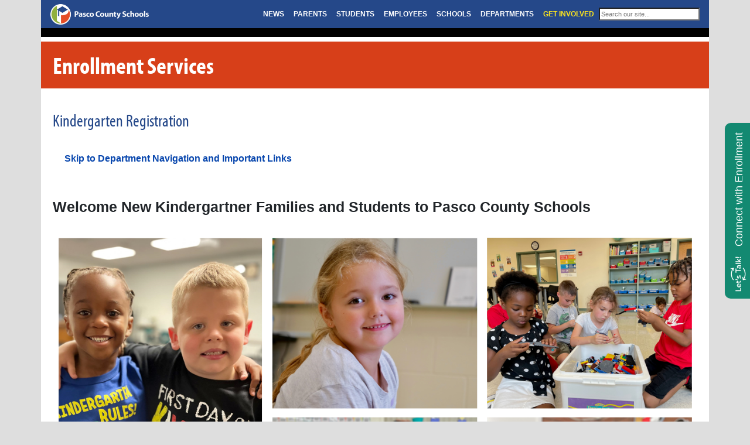

--- FILE ---
content_type: text/html; charset=UTF-8
request_url: https://www.pasco.k12.fl.us/enrollment/page/kindergarten-registration
body_size: 36450
content:





 

<!DOCTYPE html>
<html lang="en">
	<head>
		<meta charset="utf-8">
		<meta http-equiv="X-UA-Compatible" content="IE=edge">
		<meta name="viewport" content="width=device-width, initial-scale=1, maximum-scale=1, user-scalable=no">
		<!-- The above 3 meta tags *must* come first in the head; any other head content must come *after* these tags -->
		<meta name="description" content="Pasco County Schools Website">
 		<meta name="googlebot" content="nosnippet">
		<meta name="author" content="Richard MacLemale">
		<link rel="icon" href="../../favicon.ico">
		<link href="https://www.pasco.k12.fl.us/apple-touch-icon-180x180.png" rel="apple-touch-icon" sizes="180x180" />

	 	<title>Pasco County Schools</title>

		<!-- Latest compiled and minified CSS -->
		<link rel="stylesheet" href="https://maxcdn.bootstrapcdn.com/bootstrap/4.2.1/css/bootstrap.min.css">

		<!-- jQuery library!! -->
		<script src="https://ajax.googleapis.com/ajax/libs/jquery/3.3.1/jquery.min.js"></script>

		<!-- Popper JS -->
		<script src="https://cdnjs.cloudflare.com/ajax/libs/popper.js/1.14.6/umd/popper.min.js"></script>

		<!-- Latest compiled JavaScript -->
		<script src="https://maxcdn.bootstrapcdn.com/bootstrap/4.2.1/js/bootstrap.min.js"></script>
		
		<!-- jquery for Let's Talk -->
		<script src="/site/pcs_lt.js"></script>
		
		<!-- Our own Pasco County Stylesheet -->
		<link href="/site/base.css" rel="stylesheet">
		
		<!-- Printing -->
		<link href="/print/print.css" rel="stylesheet"> 

		<!-- Our h1 and h2, plus Rockwell for flyers-->
		<link rel="stylesheet" href="https://use.typekit.net/rlj2ncq.css">

		
		<!-- Social Media Sharing Tool -->
		<script type="text/javascript" src="https://platform-api.sharethis.com/js/sharethis.js#property=5d49bab13387b20012d76c85&product=inline-share-buttons"></script>
		
		<!-- Lightbox -->
        <script src="/site/lightbox"></script>
		


		<!-- Google Analytics -->
		 <script>
	  (function(i,s,o,g,r,a,m){i['GoogleAnalyticsObject']=r;i[r]=i[r]||function(){(i[r].q=i[r].q||[]).push(arguments)},i[r].l=1*new Date();a=s.createElement(o),
	  m=s.getElementsByTagName(o)[0];a.async=1;a.src=g;m.parentNode.insertBefore(a,m)
	  })(window,document,'script','//www.google-analytics.com/analytics.js','ga');

	  ga('create', 'UA-22944215-1', 'auto');
	  ga('send', 'pageview');

		</script>  



	</head>
<body>

  <!-- The main site menubar -->
  <nav class="navbar navbar-custom navbar-expand-lg navbar-dark bg-dark static-top">
    <div class="container-fluid" style="padding-left: 0px; padding-right: 0px">
      <a class="navbar-brand" href="https://www.pasco.k12.fl.us">
            <img src="https://www.pasco.k12.fl.us/library/home/images/PCS-Logo-web-header-100-new.png" alt="Pasco County Schools Logo" style="height: 35px">
          </a>
      <button class="navbar-toggler" type="button" data-toggle="collapse" data-target="#navbarResponsive" aria-controls="navbarResponsive" aria-expanded="false" aria-label="Toggle navigation">
            <span class="navbar-toggler-icon"></span>
          </button>
      <div class="collapse navbar-collapse" id="navbarResponsive">
        <ul class="navbar-nav ml-auto" style="font-size: 12px">
          <li class="nav-item">
            <a style="font-size: 12px" class="nav-link" href="https://www.pasco.k12.fl.us/news">NEWS</a>
          </li>
          <li class="nav-item">
            <a style="font-size: 12px" class="nav-link" href="https://www.pasco.k12.fl.us/parents">PARENTS</a>
          </li>
          <li class="nav-item">
            <a style="font-size: 12px" class="nav-link" href="https://www.pasco.k12.fl.us/students">STUDENTS</a>
          </li>
          <li class="nav-item">
            <a style="font-size: 12px" class="nav-link" href="https://www.pasco.k12.fl.us/employees">EMPLOYEES</a>
          </li>
          <li class="nav-item">
            <a style="font-size: 12px" class="nav-link" href="https://www.pasco.k12.fl.us/schools">SCHOOLS</a>
          </li>
          <li class="nav-item">
            <a style="font-size: 12px" class="nav-link" href="https://www.pasco.k12.fl.us/departments">DEPARTMENTS</a>
          </li>
          <li class="nav-item">
            <a style="font-size: 12px" class="nav-link glow" href="https://www.pasco.k12.fl.us/get_involved">GET INVOLVED</a>
          </li>
          <li class="nav-item">
            <!-- EE Search Box Begins -->
            <div class="pcs_google_menu" style="margin-top: 6px">
              <form method="post" action="https://www.pasco.k12.fl.us/"  >
<div class='hiddenFields'>
<input type="hidden" name="params" value="eyJyZXF1aXJlZCI6ImtleXdvcmRzIn0" />
<input type="hidden" name="ACT" value="38" />
<input type="hidden" name="site_id" value="1" />
<input type="hidden" name="csrf_token" value="" />
</div>


                  <fieldset>
                    <input style="font-size: .9em; width: 172px" type="search" name="keywords" placeholder="Search our site...">
                    <!-- <button type="submit">Go</button> -->
                    
                  </fieldset>
              </form>
            </div>
          </li>
        </ul>
      </div>
    </div>
  </nav>

  <!-- Red emergency banner -->
  <style type="text/css">

	.pcs_emergency_banner_red {
	background-image: url('https://pasco.k12.fl.us/library/home/images/storm-icon.png');
	background-size: 30px 30px;
	background-position: 10px 18px;
	background-repeat: no-repeat;
	color: white;
	font-size: 18px;
	font-family: sans-serif;
	background-color: #b81933; 
	padding: 20px 20px 20px 70px;
	width: 100%;
	border-top: 1px solid white;
	border-bottom: 4px solid white
	}
	.pcs_emergency_banner_red a {color: white; text-decoration: underline !important}
	.pcs_emergency_banner_red p {margin-left: 15px; margin-right: 10px}

	.pcs_emergency_banner_yellow {
	color: #856404;
	font-size: 18px;
	font-family: sans-serif;
	background-color: #fff3cd; 
	padding: 20px 20px 20px 20px;
	width: 100%;
	border-top: 1px solid white;
	border-bottom: 4px solid white
	}
	.pcs_emergency_banner_yellow a {color: #254889; text-decoration: underline !important}
	.pcs_emergency_banner_yellow p {margin-left: 15px; margin-right: 10px}	
	
</style>



  <!-- School Board Meeting -->
  <div class="row pcs_hp_board">
    <div class="col-12 col-md-9">
      <div class="pcs_hp_news">
        <!-- Display upcoming meeting -->
        

        <!-- Display link to live video if applicable -->
         
      </div>
    </div>
    <div class="col-12 col-md-3">
      <div id="google_translate_element" style="text-align: right; margin-bottom: 5px">
      </div>
      <script type="text/javascript">
      function googleTranslateElementInit() {
      new google.translate.TranslateElement({pageLanguage: 'en', includedLanguages: 'ar,bs,de,el,en,es,fr,hy,it,iw,ja,no,pl,ru,sk,uk,vi,zh-CN'}, 'google_translate_element');
      }
      </script>
      <script type="text/javascript" src="//translate.google.com/translate_a/element.js?cb=googleTranslateElementInit">
      </script>
    </div>
</div>

<div class="container-fluid" style="background-color: white">

<!-- Main Page and Sidebar -->
<div id="rm_top" class="row">

  <!-- ============================ Left Column ============================= -->
  <div class="col pcs_dept_fullpage_col">
    
      <div class="pcs_dept_title">
        Enrollment Services
      </div>

      <div class="pcs_dept_index_body">
        <div class="pcs_dept_page_title">
          Kindergarten Registration
        </div>
        
      <div class="pcs_mobile_scrolldown">
        <p><a href="#pcs_dept_nav"><strong>Skip to Department Navigation and Important Links</strong></a></p>
      </div>
      
        

        <!-- 1 Column -->
          
          
          <!-- 2 Column -->
          
          
          <!-- 3 Columns -->
          

          <!-- Accordion Field Formatting -->
          

          <!-- Button Field Formatting -->
          

          <!-- Card -->
          

          <!-- 2 Column Cards -->
        <div class="row">
          <!-- Column 1 -->
          
          <!-- Column 2 -->
          
        </div> <!-- end row -->

        <!-- 3 Column Cards -->
        <div class="row">
          <!-- Column 1 -->
          
          <!-- Column 2 -->
          
          <!-- Column 3 -->
          
        </div> <!-- end row -->       

        <!-- Divider Title -->
        
        
          <!-- Embed YouTube Video -->
          <div class="pcs_embed_youtube_video">
            
          </div>

          <!-- Featured Image Field Formatting -->
          <div class="pcs_featured_image">
            
          </div>

           <!-- Files Field Formatting -->
          

          <!-- Notepad Box Field Formatting -->
          

          <!-- Section Title Field Formatting -->
          

          <!-- Tab TITLES -->
          <div class="pcs_tabs">
              <!-- Phones -->
              <div class="d-md-none d-lg-none d-xl-none">
                <!-- Accordion Field Formatting -->
                
              </div>

              <!-- Everything else -->
              <div class="d-none d-md-block">
                <!-- Tab TITLES -->
                
            
                <!-- Tab CONTENT -->
                
              </div> <!-- /Everything Else -->
            </div> <!-- /Tab section -->
 
            <!-- Text Field Formatting -->
            
              <p style="margin-bottom:11px"><span style="font-size:11pt"><span style="background:white"><span style="line-height:normal"><span style="font-family:Calibri,sans-serif"><b><span style="font-size:19.0pt"><span style="background:white"><span style="color:#212529">Welcome New Kindergartner Families and Students to Pasco County Schools</span></span></span></b></span></span></span></span></p>
            

            <!-- Warning Box Field Formatting -->
            
          

        <!-- 1 Column -->
          
          
          <!-- 2 Column -->
          
          
          <!-- 3 Columns -->
          

          <!-- Accordion Field Formatting -->
          

          <!-- Button Field Formatting -->
          

          <!-- Card -->
          

          <!-- 2 Column Cards -->
        <div class="row">
          <!-- Column 1 -->
          
          <!-- Column 2 -->
          
        </div> <!-- end row -->

        <!-- 3 Column Cards -->
        <div class="row">
          <!-- Column 1 -->
          
          <!-- Column 2 -->
          
          <!-- Column 3 -->
          
        </div> <!-- end row -->       

        <!-- Divider Title -->
        
        
          <!-- Embed YouTube Video -->
          <div class="pcs_embed_youtube_video">
            
          </div>

          <!-- Featured Image Field Formatting -->
          <div class="pcs_featured_image">
            
                
                  <img class="img-fluid" src="https://www.pasco.k12.fl.us/library/enrollment_services/images/Kindergarten_Kids.png" alt="">
                
            
          </div>

           <!-- Files Field Formatting -->
          

          <!-- Notepad Box Field Formatting -->
          

          <!-- Section Title Field Formatting -->
          

          <!-- Tab TITLES -->
          <div class="pcs_tabs">
              <!-- Phones -->
              <div class="d-md-none d-lg-none d-xl-none">
                <!-- Accordion Field Formatting -->
                
              </div>

              <!-- Everything else -->
              <div class="d-none d-md-block">
                <!-- Tab TITLES -->
                
            
                <!-- Tab CONTENT -->
                
              </div> <!-- /Everything Else -->
            </div> <!-- /Tab section -->
 
            <!-- Text Field Formatting -->
            

            <!-- Warning Box Field Formatting -->
            
          

        <!-- 1 Column -->
          
          
          <!-- 2 Column -->
          
          
          <!-- 3 Columns -->
          

          <!-- Accordion Field Formatting -->
          

          <!-- Button Field Formatting -->
          

          <!-- Card -->
          

          <!-- 2 Column Cards -->
        <div class="row">
          <!-- Column 1 -->
          
          <!-- Column 2 -->
          
        </div> <!-- end row -->

        <!-- 3 Column Cards -->
        <div class="row">
          <!-- Column 1 -->
          
          <!-- Column 2 -->
          
          <!-- Column 3 -->
          
        </div> <!-- end row -->       

        <!-- Divider Title -->
        
        
          <!-- Embed YouTube Video -->
          <div class="pcs_embed_youtube_video">
            
          </div>

          <!-- Featured Image Field Formatting -->
          <div class="pcs_featured_image">
            
          </div>

           <!-- Files Field Formatting -->
          

          <!-- Notepad Box Field Formatting -->
          

          <!-- Section Title Field Formatting -->
          

          <!-- Tab TITLES -->
          <div class="pcs_tabs">
              <!-- Phones -->
              <div class="d-md-none d-lg-none d-xl-none">
                <!-- Accordion Field Formatting -->
                
              </div>

              <!-- Everything else -->
              <div class="d-none d-md-block">
                <!-- Tab TITLES -->
                
            
                <!-- Tab CONTENT -->
                
              </div> <!-- /Everything Else -->
            </div> <!-- /Tab section -->
 
            <!-- Text Field Formatting -->
            
              <p>Welcome new scholars! We are happy to have you in our schools and engage you for what will be the best educational experience.</p>

<p>We exist to provide a world class education for all students.&nbsp; We are grateful for the opportunity to educate the youngest learners in our school system, through our innovative programs and experiences. This is the first step to prepare your students for success in college, career and life.</p>

<p>We appreciate your trust in our system and congratulations on your&nbsp;journey in being PASCO proud!!</p>
            

            <!-- Warning Box Field Formatting -->
            
          

        <!-- 1 Column -->
          
          
          <!-- 2 Column -->
          
          
          <!-- 3 Columns -->
          

          <!-- Accordion Field Formatting -->
          

          <!-- Button Field Formatting -->
          

          <!-- Card -->
          

          <!-- 2 Column Cards -->
        <div class="row">
          <!-- Column 1 -->
          
          <!-- Column 2 -->
          
        </div> <!-- end row -->

        <!-- 3 Column Cards -->
        <div class="row">
          <!-- Column 1 -->
          
          <!-- Column 2 -->
          
          <!-- Column 3 -->
          
        </div> <!-- end row -->       

        <!-- Divider Title -->
        
            
              <div class="pcs_card" style="margin-left: -20px; margin-right: -20px; margin-bottom: 20px">
                <h2 style="background-color: #D73F19; color: white; padding: 10px; text-align: center;">Registering your Kindergarten student</h2>
              </div>
            
        
        
          <!-- Embed YouTube Video -->
          <div class="pcs_embed_youtube_video">
            
          </div>

          <!-- Featured Image Field Formatting -->
          <div class="pcs_featured_image">
            
          </div>

           <!-- Files Field Formatting -->
          

          <!-- Notepad Box Field Formatting -->
          

          <!-- Section Title Field Formatting -->
          

          <!-- Tab TITLES -->
          <div class="pcs_tabs">
              <!-- Phones -->
              <div class="d-md-none d-lg-none d-xl-none">
                <!-- Accordion Field Formatting -->
                
              </div>

              <!-- Everything else -->
              <div class="d-none d-md-block">
                <!-- Tab TITLES -->
                
            
                <!-- Tab CONTENT -->
                
              </div> <!-- /Everything Else -->
            </div> <!-- /Tab section -->
 
            <!-- Text Field Formatting -->
            

            <!-- Warning Box Field Formatting -->
            
          

        <!-- 1 Column -->
          
          
          <!-- 2 Column -->
          
          
          <!-- 3 Columns -->
          

          <!-- Accordion Field Formatting -->
          

          <!-- Button Field Formatting -->
          

          <!-- Card -->
          

          <!-- 2 Column Cards -->
        <div class="row">
          <!-- Column 1 -->
          
          <!-- Column 2 -->
          
        </div> <!-- end row -->

        <!-- 3 Column Cards -->
        <div class="row">
          <!-- Column 1 -->
          
          <!-- Column 2 -->
          
          <!-- Column 3 -->
          
        </div> <!-- end row -->       

        <!-- Divider Title -->
        
        
          <!-- Embed YouTube Video -->
          <div class="pcs_embed_youtube_video">
            
          </div>

          <!-- Featured Image Field Formatting -->
          <div class="pcs_featured_image">
            
          </div>

           <!-- Files Field Formatting -->
          

          <!-- Notepad Box Field Formatting -->
          

          <!-- Section Title Field Formatting -->
          

          <!-- Tab TITLES -->
          <div class="pcs_tabs">
              <!-- Phones -->
              <div class="d-md-none d-lg-none d-xl-none">
                <!-- Accordion Field Formatting -->
                
              </div>

              <!-- Everything else -->
              <div class="d-none d-md-block">
                <!-- Tab TITLES -->
                
            
                <!-- Tab CONTENT -->
                
              </div> <!-- /Everything Else -->
            </div> <!-- /Tab section -->
 
            <!-- Text Field Formatting -->
            
              <p>It&rsquo;s that time of year to start preparing your incoming students for an exciting journey to becoming a Kindergartner. Below you will find some helpful information to get the process started. The&nbsp;<a href="https://www.pasco.k12.fl.us/events/countdown-to-kindergarten">Countdown to Kindergarten</a>&nbsp;will give you month by month information to prepare you and your student for the year ahead. You can start your registration process NOW!</p>
            

            <!-- Warning Box Field Formatting -->
            
          

        <!-- 1 Column -->
          
          
          <!-- 2 Column -->
          
          
          <!-- 3 Columns -->
          

          <!-- Accordion Field Formatting -->
          

          <!-- Button Field Formatting -->
          

          <!-- Card -->
          

          <!-- 2 Column Cards -->
        <div class="row">
          <!-- Column 1 -->
          
          <!-- Column 2 -->
          
        </div> <!-- end row -->

        <!-- 3 Column Cards -->
        <div class="row">
          <!-- Column 1 -->
          
          <!-- Column 2 -->
          
          <!-- Column 3 -->
          
        </div> <!-- end row -->       

        <!-- Divider Title -->
        
            
              <div class="pcs_card" style="margin-left: -20px; margin-right: -20px; margin-bottom: 20px">
                <h2 style="background-color: #D73F19; color: white; padding: 10px; text-align: center;">Does your student already have a 6-digit Pasco Student number?</h2>
              </div>
            
        
        
          <!-- Embed YouTube Video -->
          <div class="pcs_embed_youtube_video">
            
          </div>

          <!-- Featured Image Field Formatting -->
          <div class="pcs_featured_image">
            
          </div>

           <!-- Files Field Formatting -->
          

          <!-- Notepad Box Field Formatting -->
          

          <!-- Section Title Field Formatting -->
          

          <!-- Tab TITLES -->
          <div class="pcs_tabs">
              <!-- Phones -->
              <div class="d-md-none d-lg-none d-xl-none">
                <!-- Accordion Field Formatting -->
                
              </div>

              <!-- Everything else -->
              <div class="d-none d-md-block">
                <!-- Tab TITLES -->
                
            
                <!-- Tab CONTENT -->
                
              </div> <!-- /Everything Else -->
            </div> <!-- /Tab section -->
 
            <!-- Text Field Formatting -->
            

            <!-- Warning Box Field Formatting -->
            
          

        <!-- 1 Column -->
          
          
          <!-- 2 Column -->
          
          
          <!-- 3 Columns -->
          

          <!-- Accordion Field Formatting -->
          

          <!-- Button Field Formatting -->
          

          <!-- Card -->
          

          <!-- 2 Column Cards -->
        <div class="row">
          <!-- Column 1 -->
          
          <!-- Column 2 -->
          
        </div> <!-- end row -->

        <!-- 3 Column Cards -->
        <div class="row">
          <!-- Column 1 -->
          
             
            <div class="col-12 col-md-4">
              <div class="card h-100" style="width: 100%">
                <h2 class="card-img-top" style="padding-top: 10px; padding-bottom: 10px; text-align: center; background-color: #657F24; color: white; width:100%">Active Pre-K Students</h2>
                <div class="card-body d-flex flex-column">
                  <p class="card-text"><p>We know that many of our students are currently taking advantage of our Pre-K opportunities. If your&nbsp;student is enrolled in a Pasco Pre-K program and will be attending&nbsp;Kindergarten in the fall, your student will be rolled to the&nbsp;residential-zoned school for your address.</p>

<p>If additional information is needed, you will be contacted by the school.</p></p>
                </div> 
              </div>
            </div>
            
          
          <!-- Column 2 -->
          
            
              <div class="col-12 col-md-4">
                <div class="card h-100" style="width: 100%">
                  <h2 class="card-img-top" style="padding-top: 10px; padding-bottom: 10px; text-align: center; background-color: #657F24; color: white; width:100%">Inactive Pre-K students </h2>
                  <div class="card-body d-flex flex-column">
                    <p class="card-text"><p><a href="https://www.pasco.k12.fl.us/ed_choice">https://www.pasco.k12.fl.us/ed_choice</a>If your student was previously in a Pasco Pre-K program and is ready to&nbsp;enroll in Kindergarten, and was assigned a 6-digit number but is no longer actively enrolled, contact your assigned zoned school for enrollment.</p>

<p>Our district is divided by residential zones.&nbsp;<a href="http://www.pasco.k12.fl.us/planning/page/boundaries" target="_blank">Visit the Schools Boundaries page&nbsp;</a>to determine for which school your address is zoned for the next school year.</p>

<p>If additional information is needed, you will be contacted by the school.</p></p>
                  </div>
                </div>
              </div>
            
          
          <!-- Column 3 -->
          
            
              <div class="col-12 col-md-4">
                <div class="card h-100" style="width: 100%">
                  <h2 class="card-img-top" style="padding-top: 10px; padding-bottom: 10px; text-align: center; background-color: #657F24; color: white; width:100%">School Choice</h2>
                  <div class="card-body d-flex flex-column">
                    <p class="card-text"><p>If you applied for school choice for your incoming kindergartner, and accepted a seat, you do not need to create another registration. The school of choice will contact you with information on kindergarten events.</p>

<p>If you applied for school choice, and your student was waitlisted, then your active registration will be routed to your residential zoned school. Your residential zoned school will communicate next steps on registration completion and kindergarten events.</p>

<p>Visit the <a href="https://www.pasco.k12.fl.us/ed_choice">Pasco Pathways webpage</a> for more information on school choice.</p>
<tab-translate-bubble-button class="btn-bubble-tag" style="visibility: visible; position: absolute; left: 179px; top: 130px;">
<div class="btn-bubble-icon">&nbsp;</div>
</tab-translate-bubble-button></p>
                  </div>
                </div>
              </div>
            
          
        </div> <!-- end row -->       

        <!-- Divider Title -->
        
        
          <!-- Embed YouTube Video -->
          <div class="pcs_embed_youtube_video">
            
          </div>

          <!-- Featured Image Field Formatting -->
          <div class="pcs_featured_image">
            
          </div>

           <!-- Files Field Formatting -->
          

          <!-- Notepad Box Field Formatting -->
          

          <!-- Section Title Field Formatting -->
          

          <!-- Tab TITLES -->
          <div class="pcs_tabs">
              <!-- Phones -->
              <div class="d-md-none d-lg-none d-xl-none">
                <!-- Accordion Field Formatting -->
                
              </div>

              <!-- Everything else -->
              <div class="d-none d-md-block">
                <!-- Tab TITLES -->
                
            
                <!-- Tab CONTENT -->
                
              </div> <!-- /Everything Else -->
            </div> <!-- /Tab section -->
 
            <!-- Text Field Formatting -->
            

            <!-- Warning Box Field Formatting -->
            
          

        <!-- 1 Column -->
          
          
          <!-- 2 Column -->
          
          
          <!-- 3 Columns -->
          

          <!-- Accordion Field Formatting -->
          

          <!-- Button Field Formatting -->
          

          <!-- Card -->
          

          <!-- 2 Column Cards -->
        <div class="row">
          <!-- Column 1 -->
          
          <!-- Column 2 -->
          
        </div> <!-- end row -->

        <!-- 3 Column Cards -->
        <div class="row">
          <!-- Column 1 -->
          
          <!-- Column 2 -->
          
          <!-- Column 3 -->
          
        </div> <!-- end row -->       

        <!-- Divider Title -->
        
            
              <div class="pcs_card" style="margin-left: -20px; margin-right: -20px; margin-bottom: 20px">
                <h2 style="background-color: #D73F19; color: white; padding: 10px; text-align: center;">New to Pasco?</h2>
              </div>
            
        
        
          <!-- Embed YouTube Video -->
          <div class="pcs_embed_youtube_video">
            
          </div>

          <!-- Featured Image Field Formatting -->
          <div class="pcs_featured_image">
            
          </div>

           <!-- Files Field Formatting -->
          

          <!-- Notepad Box Field Formatting -->
          

          <!-- Section Title Field Formatting -->
          

          <!-- Tab TITLES -->
          <div class="pcs_tabs">
              <!-- Phones -->
              <div class="d-md-none d-lg-none d-xl-none">
                <!-- Accordion Field Formatting -->
                
              </div>

              <!-- Everything else -->
              <div class="d-none d-md-block">
                <!-- Tab TITLES -->
                
            
                <!-- Tab CONTENT -->
                
              </div> <!-- /Everything Else -->
            </div> <!-- /Tab section -->
 
            <!-- Text Field Formatting -->
            

            <!-- Warning Box Field Formatting -->
            
          

        <!-- 1 Column -->
          
          
          <!-- 2 Column -->
          
          
          <!-- 3 Columns -->
          

          <!-- Accordion Field Formatting -->
          

          <!-- Button Field Formatting -->
          

          <!-- Card -->
          

          <!-- 2 Column Cards -->
        <div class="row">
          <!-- Column 1 -->
          
          <!-- Column 2 -->
          
        </div> <!-- end row -->

        <!-- 3 Column Cards -->
        <div class="row">
          <!-- Column 1 -->
          
             
            <div class="col-12 col-md-4">
              <div class="card h-100" style="width: 100%">
                <h2 class="card-img-top" style="padding-top: 10px; padding-bottom: 10px; text-align: center; background-color: #254889; color: white; width:100%">Step 1: Know your Schools</h2>
                <div class="card-body d-flex flex-column">
                  <p class="card-text"><p><strong>Our district is divided by residential zones.<strong>&nbsp;<a href="http://www.pasco.k12.fl.us/planning/page/boundaries" target="_blank">Visit the Schools Boundaries page</a></strong>&nbsp;to determine which school your address is zoned for.</strong></p></p>
                </div> 
              </div>
            </div>
            
          
          <!-- Column 2 -->
          
            
              <div class="col-12 col-md-4">
                <div class="card h-100" style="width: 100%">
                  <h2 class="card-img-top" style="padding-top: 10px; padding-bottom: 10px; text-align: center; background-color: #254889; color: white; width:100%">Step 2: Getting Prepared</h2>
                  <div class="card-body d-flex flex-column">
                    <p class="card-text"><p>Please&nbsp;<b>read our Registration Requirements carefully</b>, as some of the content has changed:</p>

<h3><a href="https://pasco.k12.fl.us/enrollment/page/registration-requirements">Pasco County Schools REGISTRATION REQUIREMENTS&nbsp;</a></h3>

<h3>&nbsp;</h3>

<div class="pcs_button" style="margin: inherit"><a class="btn btn-success btn-lg" href="https://pasco.focusschoolsoftware.com/focus/?skipSAML=true" role="button">I&#39;m Ready to Enroll</a></div></p>
                  </div>
                </div>
              </div>
            
          
          <!-- Column 3 -->
          
            
              <div class="col-12 col-md-4">
                <div class="card h-100" style="width: 100%">
                  <h2 class="card-img-top" style="padding-top: 10px; padding-bottom: 10px; text-align: center; background-color: #254889; color: white; width:100%">Step 3: On your way</h2>
                  <div class="card-body d-flex flex-column">
                    <p class="card-text"><p>Once registered, visit the&nbsp;<b><a href="https://www.pasco.k12.fl.us/parents" target="_blank">Parent Resources Webpage</a></b>&nbsp;for all the information you need. Before going back-to-school shopping, please remember to&nbsp;<a href="https://www.pasco.k12.fl.us/index.php/schools/" title="Pasco School Listing">call your school or check its web site</a>&nbsp;for supply and wish lists.</p>

<ul>
	<li><a href="http://www.pasco.k12.fl.us/transportation/">Bus Stops</a></li>
	<li><a href="http://www.pascoschoolmeals.com/">Free/Reduced Lunch Applications</a></li>
	<li><a href="http://www.pasco.k12.fl.us/ssps/page/med_at_school">Medications at School</a></li>
	<li><a href="http://connectplus.pasco.k12.fl.us/do/fns/?page_id=29">School Lunch Program</a></li>
</ul></p>
                  </div>
                </div>
              </div>
            
          
        </div> <!-- end row -->       

        <!-- Divider Title -->
        
        
          <!-- Embed YouTube Video -->
          <div class="pcs_embed_youtube_video">
            
          </div>

          <!-- Featured Image Field Formatting -->
          <div class="pcs_featured_image">
            
          </div>

           <!-- Files Field Formatting -->
          

          <!-- Notepad Box Field Formatting -->
          

          <!-- Section Title Field Formatting -->
          

          <!-- Tab TITLES -->
          <div class="pcs_tabs">
              <!-- Phones -->
              <div class="d-md-none d-lg-none d-xl-none">
                <!-- Accordion Field Formatting -->
                
              </div>

              <!-- Everything else -->
              <div class="d-none d-md-block">
                <!-- Tab TITLES -->
                
            
                <!-- Tab CONTENT -->
                
              </div> <!-- /Everything Else -->
            </div> <!-- /Tab section -->
 
            <!-- Text Field Formatting -->
            

            <!-- Warning Box Field Formatting -->
            
          
        
    </div> <!-- end pcs_dept_index_body -->
  </div> <!-- end main column -->
</div> <!-- end row -->


  <!-- ============================ Formerly Right Column ============================= -->
<div class="row">
  <div class="col-12 col-md-6 pcs_dept_fullpage_col">
    <!-- ============================ Department Navigation ============================= -->
    <div id="pcs_dept_nav" class="pcs_dept_nav">
      <div class="row">
        <div class="col-8">
          <h1>Department Navigation</h1>
        </div>
        <div class="col">
          <img class="pcs_dept_nav_icon" alt="laptop with arrow on screen" src="https://www.pasco.k12.fl.us/library/images/dept_index_images/laptop-arrow.png">
        </div>
      </div>
      <ul>
        <li><a href="https://www.pasco.k12.fl.us/enrollment">Enrollment Services Home</a></li>
        
          <!-- nothing -->
              
      </ul>
      <hr class="rm_nav_hr">
      
        

        <!-- Text Field Formatting -->
        
          <ul>
	<li><a href="https://pasco.k12.fl.us/enrollment/page/kindergarten-registration">Kindergarten Registration</a></li>
	<li><a href="https://pasco.k12.fl.us/enrollment/page/registration-requirements">Registration Requirements</a></li>
</ul>
        

        
      
      <div style="padding: 20px" class="d-lg-none d-xl-none">
        <p><a class="pcs_white_text" href="#rm_top"><strong>Back to top</strong></a></p>
      </div>
    </div>

     <!-- ============================ Important Links ============================= -->
  </div>
  <div class="col-12 col-md-6">
    <div class="pcs_dept_rc" style="padding: 0px; margin-left: 2px solid white; background-color: #D73F19" >
      <div class="pcs_important_links">
        <h1>Important Links</h1>
        
          

          <!-- Accordion Field Formatting -->
          

          <!-- Button Field Formatting -->
          

          <!-- Featured Image Field Formatting -->
          <div class="pcs_featured_image">
            
          </div>

          <!-- Files Field Formatting -->
          

          <!-- Notepad Box Field Formatting -->
          

          <!-- Section Title Field Formatting -->
          

          <!-- Text Field Formatting -->
          
            <ul>
	<li><a href="http://www.pasco.k12.fl.us/cte/">Career,&nbsp;Technical and Adult Education</a></li>
	<li><a href="https://www.pasco.k12.fl.us/ecp">Early Childhood Programs</a></li>
	<li><a href="https://www.pasco.k12.fl.us/home_education">Home Education</a></li>
	<li><a href="https://eschool.pasco.k12.fl.us/">Pasco Eschool</a></li>
	<li><a href="https://www.pasco.k12.fl.us/health">School Health Services</a></li>
	<li><a href="https://www.pasco.k12.fl.us/sit">Students in Transition Program</a></li>
	<li><a href="https://www.pasco.k12.fl.us/home_education/page/flex-ed-program">Flex Education Program for Home Education Students</a></li>
</ul>
          

          <!-- Warning Box Field Formatting -->
          

        
          
     
      </div> 
      <div style="padding: 20px" class="d-lg-none d-xl-none">
        <p><a class="pcs_white_text" href="#rm_top"><strong>Back to top</strong></a></p>
      </div>
    </div> 
  </div> 
</div>



  <!-- Let's Talk Tab -->
<script>(function(d, s, id) {var js, fjs = d.getElementsByTagName(s)[0];window.key='WN7N2FLT@PB1G2LT';window.url='//www.k12insight.com/';if (d.getElementById(id))return;js = d.createElement(s);js.id = id;js.src = "//www.k12insight.com/Lets-Talk/LtTabJs.aspx";fjs.parentNode.insertBefore(js, fjs);}(document, 'script', 'Lets-Talk'));</script>
</div>
<!-- END FOOTER -->
    
  </body>
</html>


--- FILE ---
content_type: text/html; charset=UTF-8
request_url: https://www.pasco.k12.fl.us/site/pcs_lt.js
body_size: 50006
content:
<!DOCTYPE html>
<html lang="en">
	<head>
		<meta charset="utf-8">
		<meta http-equiv="X-UA-Compatible" content="IE=edge">
		<meta name="viewport" content="width=device-width, initial-scale=1, maximum-scale=1, user-scalable=no">
		<!-- The above 3 meta tags *must* come first in the head; any other head content must come *after* these tags -->
		<meta name="description" content="Pasco County Schools Website">
 		<meta name="googlebot" content="nosnippet">
		<meta name="author" content="Richard MacLemale">
		<link rel="icon" href="../../favicon.ico">
		<link href="https://www.pasco.k12.fl.us/apple-touch-icon-180x180.png" rel="apple-touch-icon" sizes="180x180" />

	 	<title>Pasco County Schools</title>

		<!-- Latest compiled and minified CSS -->
		<link rel="stylesheet" href="https://maxcdn.bootstrapcdn.com/bootstrap/4.2.1/css/bootstrap.min.css">

		<!-- jQuery library!! -->
		<script src="https://ajax.googleapis.com/ajax/libs/jquery/3.3.1/jquery.min.js"></script>

		<!-- Popper JS -->
		<script src="https://cdnjs.cloudflare.com/ajax/libs/popper.js/1.14.6/umd/popper.min.js"></script>

		<!-- Latest compiled JavaScript -->
		<script src="https://maxcdn.bootstrapcdn.com/bootstrap/4.2.1/js/bootstrap.min.js"></script>
		
		<!-- jquery for Let's Talk -->
		<script src="/site/pcs_lt.js"></script>
		
		<!-- Our own Pasco County Stylesheet -->
		<link href="/site/base.css" rel="stylesheet">
		
		<!-- Printing -->
		<link href="/print/print.css" rel="stylesheet"> 

		<!-- Our h1 and h2, plus Rockwell for flyers-->
		<link rel="stylesheet" href="https://use.typekit.net/rlj2ncq.css">

		
		<!-- Social Media Sharing Tool -->
		<script type="text/javascript" src="https://platform-api.sharethis.com/js/sharethis.js#property=5d49bab13387b20012d76c85&product=inline-share-buttons"></script>
		
		<!-- Lightbox -->
        <script src="/site/lightbox"></script>
		


		<!-- Google Analytics -->
		 <script>
	  (function(i,s,o,g,r,a,m){i['GoogleAnalyticsObject']=r;i[r]=i[r]||function(){(i[r].q=i[r].q||[]).push(arguments)},i[r].l=1*new Date();a=s.createElement(o),
	  m=s.getElementsByTagName(o)[0];a.async=1;a.src=g;m.parentNode.insertBefore(a,m)
	  })(window,document,'script','//www.google-analytics.com/analytics.js','ga');

	  ga('create', 'UA-22944215-1', 'auto');
	  ga('send', 'pageview');

		</script>  



	</head>
<body>

  <!-- The main site menubar -->
  <nav class="navbar navbar-custom navbar-expand-lg navbar-dark bg-dark static-top">
    <div class="container-fluid" style="padding-left: 0px; padding-right: 0px">
      <a class="navbar-brand" href="https://www.pasco.k12.fl.us">
            <img src="https://www.pasco.k12.fl.us/library/home/images/PCS-Logo-web-header-100-new.png" alt="Pasco County Schools Logo" style="height: 35px">
          </a>
      <button class="navbar-toggler" type="button" data-toggle="collapse" data-target="#navbarResponsive" aria-controls="navbarResponsive" aria-expanded="false" aria-label="Toggle navigation">
            <span class="navbar-toggler-icon"></span>
          </button>
      <div class="collapse navbar-collapse" id="navbarResponsive">
        <ul class="navbar-nav ml-auto" style="font-size: 12px">
          <li class="nav-item">
            <a style="font-size: 12px" class="nav-link" href="https://www.pasco.k12.fl.us/news">NEWS</a>
          </li>
          <li class="nav-item">
            <a style="font-size: 12px" class="nav-link" href="https://www.pasco.k12.fl.us/parents">PARENTS</a>
          </li>
          <li class="nav-item">
            <a style="font-size: 12px" class="nav-link" href="https://www.pasco.k12.fl.us/students">STUDENTS</a>
          </li>
          <li class="nav-item">
            <a style="font-size: 12px" class="nav-link" href="https://www.pasco.k12.fl.us/employees">EMPLOYEES</a>
          </li>
          <li class="nav-item">
            <a style="font-size: 12px" class="nav-link" href="https://www.pasco.k12.fl.us/schools">SCHOOLS</a>
          </li>
          <li class="nav-item">
            <a style="font-size: 12px" class="nav-link" href="https://www.pasco.k12.fl.us/departments">DEPARTMENTS</a>
          </li>
          <li class="nav-item">
            <a style="font-size: 12px" class="nav-link glow" href="https://www.pasco.k12.fl.us/get_involved">GET INVOLVED</a>
          </li>
          <li class="nav-item">
            <!-- EE Search Box Begins -->
            <div class="pcs_google_menu" style="margin-top: 6px">
              <form method="post" action="https://www.pasco.k12.fl.us/"  >
<div class='hiddenFields'>
<input type="hidden" name="params" value="eyJyZXF1aXJlZCI6ImtleXdvcmRzIn0" />
<input type="hidden" name="ACT" value="38" />
<input type="hidden" name="site_id" value="1" />
<input type="hidden" name="csrf_token" value="" />
</div>


                  <fieldset>
                    <input style="font-size: .9em; width: 172px" type="search" name="keywords" placeholder="Search our site...">
                    <!-- <button type="submit">Go</button> -->
                    
                  </fieldset>
              </form>
            </div>
          </li>
        </ul>
      </div>
    </div>
  </nav>

  <!-- Red emergency banner -->
  <style type="text/css">

	.pcs_emergency_banner_red {
	background-image: url('https://pasco.k12.fl.us/library/home/images/storm-icon.png');
	background-size: 30px 30px;
	background-position: 10px 18px;
	background-repeat: no-repeat;
	color: white;
	font-size: 18px;
	font-family: sans-serif;
	background-color: #b81933; 
	padding: 20px 20px 20px 70px;
	width: 100%;
	border-top: 1px solid white;
	border-bottom: 4px solid white
	}
	.pcs_emergency_banner_red a {color: white; text-decoration: underline !important}
	.pcs_emergency_banner_red p {margin-left: 15px; margin-right: 10px}

	.pcs_emergency_banner_yellow {
	color: #856404;
	font-size: 18px;
	font-family: sans-serif;
	background-color: #fff3cd; 
	padding: 20px 20px 20px 20px;
	width: 100%;
	border-top: 1px solid white;
	border-bottom: 4px solid white
	}
	.pcs_emergency_banner_yellow a {color: #254889; text-decoration: underline !important}
	.pcs_emergency_banner_yellow p {margin-left: 15px; margin-right: 10px}	
	
</style>



  <!-- School Board Meeting -->
  <div class="row pcs_hp_board">
    <div class="col-12 col-md-9">
      <div class="pcs_hp_news">
        <!-- Display upcoming meeting -->
        
          <span style="font-size: 1.1em"><p>The next School Board meeting will be held on Tuesday, February 3, 2026, at 9:30 a.m. in the Board room in Building 3.</p></span>
        

        <!-- Display link to live video if applicable -->
        
          
         
      </div>
    </div>
    <div class="col-12 col-md-3">
      <div id="google_translate_element" style="text-align: right; margin-bottom: 5px">
      </div>
      <script type="text/javascript">
      function googleTranslateElementInit() {
      new google.translate.TranslateElement({pageLanguage: 'en', includedLanguages: 'ar,bs,de,el,en,es,fr,hy,it,iw,ja,no,pl,ru,sk,uk,vi,zh-CN'}, 'google_translate_element');
      }
      </script>
      <script type="text/javascript" src="//translate.google.com/translate_a/element.js?cb=googleTranslateElementInit">
      </script>
    </div>
</div>

<div class="container-fluid" style="background-color: white">



<!-- =================================== Big NEWS Section ========================================== -->
<div class="container-fluid" style="background-color: white; padding-right: 20px; padding-left: 20px">
    <!-- The News Row Title -->
    <div class="row">
        <div class="col-6" style="margin-top: 20px; margin-bottom: 10px">
            <h2>Pasco County Schools Latest News</h2>
        </div>
        <div class="col-6" style="margin-top: 20px; margin-bottom: 10px; text-align: right">
            <a href="https://www.pasco.k12.fl.us/news"><h2 style="">See more news...</h2></a>
        </div>
    </div>

    <!-- Medium and Larger -->
    <div class="row">
        <div class="col-3 d-none d-md-block">
            
                
                    <a style="color: black !important;" href="https://www.pasco.k12.fl.us/news/page/bucs-best-krewe-for-january-13-2026">
                
                    <img class="img-fluid" src="https://www.pasco.k12.fl.us/library/news/images/_newsweb/1-13-26-bucs.jpg">
                    <div style="margin-top: 20px;margin-bottom: 20px;">
                    <h3>Bucs Best Krewe for January 13, 2026</h3>
                    </div>
                    <div style="font-size: .9em !important">
                        <p>These outstanding Pasco County Schools staff members go above and beyond every day lifting students, supporting colleagues, and bringing the Buccaneer spirit...</p>
                    </div>
                </a>
            
        </div>
        <div class="col-3 d-none d-md-block">
            
                
                    <a style="color: black !important;" href="https://www.pasco.k12.fl.us/news/page/we-want-to-hear-from-you">
                
                    <img class="img-fluid" src="https://www.pasco.k12.fl.us/library/news/images/_newsweb/family-survey-2026-news.jpg">
                    <div style="margin-top: 20px;margin-bottom: 20px;">
                    <h3>We Want to Hear From You!</h3>
                    </div>
                    <div style="font-size: .9em !important">
                        <p>Our <b>Annual Family Feedback Survey</b> is now open! This brief survey gives you the opportunity to share your thoughts on your child&rsquo;s school experience, including academics, safety, communication, and overall satisfaction...</p>
                    </div>
                </a>
            
        </div>
        <div class="col-3 d-none d-md-block">
            
                
                    <a style="color: black !important;" href="https://www.pasco.k12.fl.us/news/page/bucs-best-krewe-for-december-16-2025">
                
                    <img class="img-fluid" src="https://www.pasco.k12.fl.us/library/news/images/_newsweb/597386209_1316050583891591_5604086120170874246_n.jpg">
                    <div style="margin-top: 20px;margin-bottom: 20px;">
                    <h3>Bucs Best Krewe for December 16, 2025</h3>
                    </div>
                    <div style="font-size: .9em !important">
                        <p>Tonight at the Pasco County Schools Board Meeting, we honored two amazing staff memebers: Tina Ray and Logan Gardner...</p>
                    </div>
                </a>
            
        </div>
        <!-- CTV -->
        <div class="col-3 d-none d-md-block">
            
                    <a href="https://www.pasco.k12.fl.us/podcasts/ctv-episode"><img class="img-fluid" src="https://www.pasco.k12.fl.us/library/podcasts/ctv/images/ctv-16-thumb.jpg"></a>
                    <div style="margin-top: 20px;margin-bottom: 20px;">
                    <a href="https://www.pasco.k12.fl.us/podcasts/ctv-episode"><h3>A Life-Saving Moment You Need to Hear  Communicating the Vision - Episode 16</h3></a>
                    </div>
                    <div style="font-size: .9em !important">
                        <a href="https://www.pasco.k12.fl.us/podcasts/ctv-episode">Our newest episode of&nbsp;Communicating the Vision&nbsp;shares a powerful story from Crews Lake Middle School. When&#8230;</a>
                    </div>
                </a>
            
        </div>
    </div>

    <!-- Small -->
    <div class="row">
        <div class="col-6 d-none d-sm-block d-md-none">
            
                
                    <a style="color: black !important;" href="https://www.pasco.k12.fl.us/news/page/bucs-best-krewe-for-january-13-2026">
                
                    <img class="img-fluid" src="https://www.pasco.k12.fl.us/library/news/images/_newsweb/1-13-26-bucs.jpg">
                    <div style="margin-top: 20px;margin-bottom: 20px;">
                    <h3>Bucs Best Krewe for January 13, 2026</h3>
                    </div>
                    <div style="font-size: .9em !important">
                        <p>These outstanding Pasco County Schools staff members go above and beyond every day lifting students, supporting colleagues, and bringing the Buccaneer spirit...</p>
                    </div>
                </a>
            
        </div>
        <div class="col-6 d-none d-sm-block d-md-none">
            
                
                    <a style="color: black !important;" href="https://www.pasco.k12.fl.us/news/page/we-want-to-hear-from-you">
                
                    <img class="img-fluid" src="https://www.pasco.k12.fl.us/library/news/images/_newsweb/family-survey-2026-news.jpg">
                    <div style="margin-top: 20px;margin-bottom: 20px;">
                    <h3>We Want to Hear From You!</h3>
                    </div>
                    <div style="font-size: .9em !important">
                        <p>Our <b>Annual Family Feedback Survey</b> is now open! This brief survey gives you the opportunity to share your thoughts on your child&rsquo;s school experience, including academics, safety, communication, and overall satisfaction...</p>
                    </div>
                </a>
            
        </div>
    </div> <!-- end row -->
    <div class="row">
        <div class="col-6 d-none d-sm-block d-md-none">
            
                
                    <a style="color: black !important;" href="https://www.pasco.k12.fl.us/news/page/bucs-best-krewe-for-december-16-2025">
                
                    <img class="img-fluid" src="https://www.pasco.k12.fl.us/library/news/images/_newsweb/597386209_1316050583891591_5604086120170874246_n.jpg">
                    <div style="margin-top: 20px;margin-bottom: 20px;">
                    <h3>Bucs Best Krewe for December 16, 2025</h3>
                    </div>
                    <div style="font-size: .9em !important">
                        <p>Tonight at the Pasco County Schools Board Meeting, we honored two amazing staff memebers: Tina Ray and Logan Gardner...</p>
                    </div>
                </a>
            
        </div>
        <!-- CTV -->
        <div class="col-6 d-none d-sm-block d-md-none">
            
                    <a href="https://www.pasco.k12.fl.us/podcasts/ctv-episode"><img class="img-fluid" src="https://www.pasco.k12.fl.us/library/podcasts/ctv/images/ctv-16-thumb.jpg"></a>
                    <div style="margin-top: 20px;margin-bottom: 20px;">
                    <a href="https://www.pasco.k12.fl.us/podcasts/ctv-episode"><h3>A Life-Saving Moment You Need to Hear  Communicating the Vision - Episode 16</h3></a>
                    </div>
                    <div style="font-size: .9em !important">
                        <a href="https://www.pasco.k12.fl.us/podcasts/ctv-episode">Our newest episode of&nbsp;Communicating the Vision&nbsp;shares a powerful story from Crews Lake Middle School. When&#8230;</a>
                    </div>
                </a>
            
        </div>
    </div> <!-- end row -->

    <!-- Smallest -->
    <div class="row">
       
        
            <div class="col-3 d-block d-sm-none">
                
                    <a style="color: black !important;" href="https://www.pasco.k12.fl.us/news/page/bucs-best-krewe-for-january-13-2026">
                
                  <img class="img-fluid" src="https://www.pasco.k12.fl.us/library/news/images/_newsweb/1-13-26-bucs.jpg">
                </a><p>&nbsp;</p>
            </div>
            <div class="col-9 d-block d-sm-none">
                
                    <a style="color: black !important;" href="https://www.pasco.k12.fl.us/news/page/bucs-best-krewe-for-january-13-2026">
                
                  <div style="margin-top: 5px">
                    <h3>Bucs Best Krewe for January 13, 2026</h3>
                  </div>
                </a>
            </div>
        
    </div>
    <div class="row">

       
            <div class="col-3 d-block d-sm-none">
                
                    <a style="color: black !important;" href="https://www.pasco.k12.fl.us/news/page/we-want-to-hear-from-you">
                
                  <img class="img-fluid" src="https://www.pasco.k12.fl.us/library/news/images/_newsweb/family-survey-2026-news.jpg">
                </a><p>&nbsp;</p>
            </div>
            <div class="col-9 d-block d-sm-none">
                
                    <a style="color: black !important;" href="https://www.pasco.k12.fl.us/news/page/we-want-to-hear-from-you">
                
                  <div style="margin-top: 5px">
                    <h3>We Want to Hear From You!</h3>
                  </div>
                </a>
            </div>
        
    </div>
    <div class="row">
        
            <div class="col-3 d-block d-sm-none">
                
                    <a style="color: black !important;" href="https://www.pasco.k12.fl.us/news/page/bucs-best-krewe-for-december-16-2025">
                
                  <img class="img-fluid" src="https://www.pasco.k12.fl.us/library/news/images/_newsweb/597386209_1316050583891591_5604086120170874246_n.jpg">
                </a><p>&nbsp;</p>
            </div>
            <div class="col-9 d-block d-sm-none">
                
                    <a style="color: black !important;" href="https://www.pasco.k12.fl.us/news/page/bucs-best-krewe-for-december-16-2025">
                
                  <div style="margin-top: 5px">
                    <h3>Bucs Best Krewe for December 16, 2025</h3>
                  </div>
                </a>
            </div>
        
    </div>
    <!-- CTV -->
    <div class="row">
        
            <div class="col-3 d-block d-sm-none">
                <a href="https://www.pasco.k12.fl.us/podcasts/ctv-episode"><img class="img-fluid" src="https://www.pasco.k12.fl.us/library/podcasts/ctv/images/ctv-16-thumb.jpg"></a>
                <p>&nbsp;</p>
            </div>
           <div class="col-9 d-block d-sm-none">
                <div style="margin-top: 5px">
                <a href="https://www.pasco.k12.fl.us/podcasts/ctv-episode"><h3>A Life-Saving Moment You Need to Hear  Communicating the Vision - Episode 16</h3></a>
                </div>
            </div>
        

    </div> <!-- end row -->


</div> <!-- end container -->



<!-- Big Hero Image All But Small -->
<div class="pcs_big_hero d-none d-sm-block">
    
    <!-- Random Image -->
    <img alt="Every day counts - attendance matters" class="img-fluid" src="https://www.pasco.k12.fl.us/library/home/images/home_page_06.jpg">

    <!-- FIVE.  Five Rect Buttons -->
    <div class="pcs_hp_buttons">
    	<a href="https://pasco.k12.fl.us/ed_choice" class="btn btn-info" style="background-color: #D73F19; border-color: #D73F19; border-radius: 0; width: 278px; height: 60px; margin-bottom: 10px; font-weight: bold" role="button">Pasco Pathways/<br>School Choice</a><br> 
        <a href="https://www.pasco.k12.fl.us/enrollment" class="btn btn-info" style="background-color: #254889; border-color: #254889; border-radius: 0; width: 278px; height: 40px; margin-bottom: 10px; font-weight: bold" role="button">ENROLL</a><br>
        <a href="https://www.pasco.k12.fl.us/calendar" class="btn btn-info" style="background-color: #657F24; border-color: #657F24; border-radius: 0; width: 278px; height: 40px; margin-bottom: 10px; font-weight: bold" role="button">CALENDAR</a><br>
        <!-- <a href="https://pcsids.pasco.k12.fl.us/" class="btn btn-info" style="background-color: #D73F19; border-color: #D73F19; border-radius: 0; width: 215px; height: 40px; margin-bottom: 10px; font-weight: bold" role="button">DATA DASHBOARD</a><br> -->
        <a href="https://www.pasco.k12.fl.us/hreq/page/employment" class="btn btn-info" style="background-color: #6e6f71; border-color: #6e6f71; border-radius: 0; width: 278px; height: 40px; margin-bottom: 10px; font-weight: bold" role="button">EMPLOYMENT</a><br>
        <a href="https://www.pasco.k12.fl.us/hreq/page/volunteer" class="btn btn-info" style="background-color: #007DB3; border-color: #009ada; border-radius: 0; width: 278px; height: 40px; margin-bottom: 10px; font-weight: bold" role="button">VOLUNTEERS</a><br>
    </div>
</div>   

<!-- Smallest Screens-->
<div class="row">
    <div class="col-12 d-block d-sm-none">
        <img alt="Every day counts - attendance matters" class="img-fluid" src="https://www.pasco.k12.fl.us/library/home/images/home_page_06.jpg">
    </div>
</div>
<div class="pcs_big_hero d-block d-sm-none" style="background-color: black">
    <div class="pcs_hp_buttons_sm">
        <a href="https://www.pasco.k12.fl.us/enrollment" class="btn btn-info" style="background-color: #254889; border-color: #254889; border-radius: 0; width:96%; height: 50px; margin-bottom: 10px; font-weight: bold" role="button">ENROLL</a><br>
        <a href="https://www.pasco.k12.fl.us/calendar" class="btn btn-info" style="background-color: #657F24; border-color: #657F24; border-radius: 0; width: 96%; height: 50px; margin-bottom: 10px; font-weight: bold" role="button">CALENDAR</a><br>
        <a href="https://pcsids.pasco.k12.fl.us/" class="btn btn-info" style="background-color: #D73F19; border-color: #D73F19; border-radius: 0; width: 96%; height: 50px; margin-bottom: 10px; font-weight: bold" role="button">DATA DASHBOARD</a><br>
        <a href="https://www.pasco.k12.fl.us/hreq/page/employment" class="btn btn-info" style="background-color: #6e6f71; border-color: #6e6f71; border-radius: 0; width: 96%; height: 50px; margin-bottom: 10px; font-weight: bold" role="button">EMPLOYMENT</a><br>
        <a href="https://www.pasco.k12.fl.us/hreq/page/volunteer" class="btn btn-info" style="background-color: #007DB3; border-color: #009ada; border-radius: 0; width: 96%; height: 50px; margin-bottom: 10px; font-weight: bold" role="button">VOLUNTEERS</a><br>
    </div>
</div>






<!-- ========================= Row 2, the GREEN row ========================= -->
<!-- ========================= Computers -->
<div class="container-fluid d-none d-lg-block">
    <div class="row" style="background-color: #657F24; height: 270px; padding: 20px">
        <!-- Column 1 -->
        <div class="col" style="text-align: center">
            <a href="https://pasco.focusschoolsoftware.com/focus/?skipSAML=true" class="btn btn-info" style="text-decoration: none !important; background-image: url('https://www.pasco.k12.fl.us/library/home/images/myStudent-circle.png'); background-repeat: no-repeat; height: 200px; background-size: cover; border-color: #657F24; background-color: #657F24; border-radius: 0; width: 200px; height: 200px; margin-bottom: 0px; font-weight: bold" role="button">
                <div style="margin-top: 90px">
                    <h1 style="text-decoration: none; color: white; font-size: 1.7rem; text-shadow: 4px 4px #000000">myStudent</h1>
                    <h2 style="text-decoration: none; color: white; font-size: 1rem; font-weight: bold; margin-top: -14px; text-shadow: 2px 2px 4px #000000">Grades, attendance, and more</h2>
                </div>
            </a>
        </div>

        <!-- Column 2 -->
        <div class="col" style="text-align: center">
            <a href="https://www.pasco.k12.fl.us/news" class="btn btn-info" style="text-decoration: none !important; background-image: url('https://www.pasco.k12.fl.us/library/home/images/news-circle.png'); background-repeat: no-repeat; height: 200px; background-size: cover; border-color: #657F24; background-color: #657F24; border-radius: 0; width: 200px; height: 200px; margin-bottom: 0px; font-weight: bold" role="button">
                <div style="margin-top: 90px">
                    <h1 style="color: white; font-size: 1.7rem; text-shadow: 4px 4px #000000">News</h1>
                    <h2 style="color: white; font-size: 1rem; font-weight: bold; margin-top: -14px; text-shadow: 2px 2px 4px #000000">Press releases and broadcasts</h2>
                </div>
            </a>
        </div>    

        <!-- Column 3 -->
        <div class="col" style="text-align: center">
            <a href="https://www.pasco.k12.fl.us/superintendent" class="btn btn-info" style="text-decoration: none !important; background-image: url('https://www.pasco.k12.fl.us/library/superintendent/images/superintendent_circle_3.png'); background-repeat: no-repeat; height: 200px; background-size: cover; border-color: #657F24; background-color: #657F24; border-radius: 0; width: 200px; height: 200px; margin-bottom: 0px; font-weight: bold" role="button">
                <div style="margin-top: 90px">
                    <h1 style="color: white; font-size: 1.7rem; text-shadow: 4px 4px #000000">Superintendent</h1>
                    <h2 style="color: white; font-size: 1rem; font-weight: bold; margin-top: -14px; text-shadow: 2px 2px 4px #000000">Dr. John Legg</h2>
                </div>
            </a>
        </div>       

        <!-- Column 4 -->
        <div class="col" style="text-align: center">
            <a href="https://www.pasco.k12.fl.us/school_board" class="btn btn-info" style="text-decoration: none !important; background-image: url('https://www.pasco.k12.fl.us/library/communications/images/School_Board_2024_greencorners.png'); background-repeat: no-repeat; height: 200px; background-size: cover; border-color: #657F24; background-color: #657F24; border-radius: 0; width: 200px; height: 200px; margin-bottom: 0px; font-weight: bold" role="button">
                <div style="margin-top: 90px">
                    <h1 style="color: white; font-size: 1.7rem; text-shadow: 4px 4px #000000">School Board</h1>
                    <h2 style="color: white; font-size: 1rem; font-weight: bold; margin-top: -14px; text-shadow: 2px 2px 4px #000000">Policies, Agendas, Minutes, and more</h2>
                </div>
            </a>
        </div>        
    </div>
</div>

<!-- Mobile Green/Row -->
<div class="container-fluid d-lg-none d-xl-none">
    <div class="row">
        <!-- Green Column 1 -->
        <div class="col-12" style="background-color: #657F24; text-align: left; padding-top: 20px; padding-bottom: 10px">
            <div class="row">

                <!-- Column 1 -->
                <div class="col" style="float: left; text-align: left">
                    <a href="https://pasco.focusschoolsoftware.com/focus/?skipSAML=true" class="btn btn-info" style="text-decoration: none !important; background-image: url('https://www.pasco.k12.fl.us/library/home/images/myStudent-circle.png'); background-repeat: no-repeat; height: 200px; background-size: 70px 70px; border-color: #657F24; background-color: #657F24; border-radius: 0; width: 300px; height: 100px; margin-bottom: 10px; font-weight: bold" role="button">
                        <div style="margin-left: 66px; text-align: left">
                            <h1 style="text-decoration: none; color: white; font-size: 1.7rem; text-shadow: 4px 4px #000000">myStudent</h1>
                            <h2 style="text-decoration: none; color: white; font-size: 1rem; font-weight: bold; margin-top: -14px; text-shadow: 2px 2px 4px #000000">Grades, attendance, and more</h2>
                        </div>
                    </a>
                </div>
                <!-- Column 2 -->
                <div class="col" style="float: left; text-align: left">
                    <a href="https://www.pasco.k12.fl.us/news" class="btn btn-info" style="text-decoration: none !important; background-image: url('https://www.pasco.k12.fl.us/library/home/images/news-circle.png'); background-repeat: no-repeat; height: 200px; background-size: 70px 70px; border-color: #657F24; background-color: #657F24; border-radius: 0; width: 300px; height: 100px; margin-bottom: 10px; font-weight: bold" role="button">
                        <div style="margin-left: 66px; text-align: left">
                            <h1 style="text-decoration: none; color: white; font-size: 1.7rem; text-shadow: 4px 4px #000000">News</h1>
                            <h2 style="text-decoration: none; color: white; font-size: 1rem; font-weight: bold; margin-top: -14px; text-shadow: 2px 2px 4px #000000">Press releases and broadcasts</h2>
                        </div>
                    </a>
                </div>
                <!-- Column 3 -->
                <div class="col" style="float: left; text-align: left">
                    <a href="https://www.pasco.k12.fl.us/superintendent" class="btn btn-info" style="text-decoration: none !important; background-image: url('https://www.pasco.k12.fl.us/library/superintendent/images/superintendent_circle_2.png'); background-repeat: no-repeat; height: 200px; background-size: 70px 70px; border-color: #657F24; background-color: #657F24; border-radius: 0; width: 300px; height: 100px; margin-bottom: 10px; font-weight: bold" role="button">
                        <div style="margin-left: 66px; text-align: left">
                            <h1 style="text-decoration: none; color: white; font-size: 1.7rem; text-shadow: 4px 4px #000000">Superintendent</h1>
                            <h2 style="text-decoration: none; color: white; font-size: 1rem; font-weight: bold; margin-top: -14px; text-shadow: 2px 2px 4px #000000">Dr. John Legg</h2>
                        </div>
                    </a>
                </div>
                <!-- Column 4 -->
                <div class="col" style="float: left; text-align: left">
                    <a href="https://www.pasco.k12.fl.us/school_board" class="btn btn-info" style="text-decoration: none !important; background-image: url('https://www.pasco.k12.fl.us/library/communications/images/School_Board_2024_greencorners.png'); background-repeat: no-repeat; height: 200px; background-size: 70px 70px; border-color: #657F24; background-color: #657F24; border-radius: 0; width: 300px; height: 100px; margin-bottom: 10px; font-weight: bold" role="button">
                        <div style="margin-left: 66px; text-align: left">
                            <h1 style="text-decoration: none; color: white; font-size: 1.7rem; text-shadow: 4px 4px #000000">School Board</h1>
                            <h2 style="text-decoration: none; color: white; font-size: 1rem; font-weight: bold; margin-top: -14px; text-shadow: 2px 2px 4px #000000">Policies, Agendas, Minutes, and more</h2>
                        </div>
                    </a>
                </div>
            </div>
        </div> <!-- end green column -->
    </div> <!-- end row -->
</div> <!-- end container -->


<!-- =========================== The Important Links Row Title ================================== -->
<div class="container-fluid" style="background-color: white; padding-right: 20px; padding-left: 20px">

    <div class="row">
        <div class="col-6" style="margin-top: 20px; margin-bottom: 10px">
            <h2>Important Links</h2>
        </div>
    </div>

    <!-- Medium and Larger -->
    <div class="row">
        <div class="col-3 d-none d-md-block">
            
                
                    <a style="color: black !important;" href="https://www.pasco.k12.fl.us/news/page/pasco-county-schools-announces-return-of-citizens-academy">
                
                    <img class="img-fluid" src="https://www.pasco.k12.fl.us/library/news/images/_newsweb/citizens-academy-2025.jpg">
                    <div style="margin-top: 20px;margin-bottom: 20px;">
                    <h3>Pasco County Schools Announces Return of Citizens’ Academy</h3>
                    </div>
                    <div style="font-size: .9em !important">
                        <p>Pasco County Schools is excited to announce the return of its annual Citizens&rsquo; Academy - an engaging program that offers community members a behind-the-scenes...</p>
                    </div>
                </a>
            
        </div>
        <div class="col-3 d-none d-md-block">
            
                
                    <a style="color: black !important;" href="https://www.pasco.k12.fl.us/transportation/page/wheres-the-bus">
                
                    <img class="img-fluid" src="https://www.pasco.k12.fl.us/library/news/images/_newsweb/wheres-bus-news.jpg">
                    <div style="margin-top: 20px;margin-bottom: 20px;">
                    <h3>Where&#8217;s the Bus</h3>
                    </div>
                    <div style="font-size: .9em !important">
                        <p>Pasco County School District school buses are equipped with GPS technology that will let parents know precisely when their child&rsquo;s bus will arrive at the bus stop and help our Transportation Department efficiently manage our bus fleet...</p>
                    </div>
                </a>
            
        </div>
        <div class="col-3 d-none d-md-block">
            
                
                    <a style="color: black !important;" href="https://www.pasco.k12.fl.us/oll_documents/parent-bill-of-rights">
                
                    <img class="img-fluid" src="https://www.pasco.k12.fl.us/library/news/images/_newsweb/dad-and-son-web.jpg">
                    <div style="margin-top: 20px;margin-bottom: 20px;">
                    <h3>Parents&#8217; Bill of Rights, Legal Notices, and Opt-Outs</h3>
                    </div>
                    <div style="font-size: .9em !important">
                        <p>Learn about the Parent Portal, access School Board Policy, read about parental consent and opt-out forms, and more.</p>
                    </div>
                </a>
            
        </div>
        <div class="col-3 d-none d-md-block">
            
                
                    <a style="color: black !important;" href="https://www.pasco.k12.fl.us/comm/page/non_descrimination_policy/">
                
                    <img class="img-fluid" src="https://www.pasco.k12.fl.us/library/news/images/_newsweb/logo-for-news.jpg">
                    <div style="margin-top: 20px;margin-bottom: 20px;">
                    <h3>Notification of Non-Discrimination and Accessibility Policy</h3>
                    </div>
                    <div style="font-size: .9em !important">
                        <p>Read our statements on non-discrimination and accessibility, as well as contact information for our Equity Manager.</p>
                    </div>
                </a>
            
        </div>
    </div>

    <!-- Small -->
    <div class="row">
        <div class="col-6 d-none d-sm-block d-md-none">
            
                
                    <a style="color: black !important;" href="https://www.pasco.k12.fl.us/news/page/pasco-county-schools-announces-return-of-citizens-academy">
                
                    <img class="img-fluid" src="https://www.pasco.k12.fl.us/library/news/images/_newsweb/citizens-academy-2025.jpg">
                    <div style="margin-top: 20px;margin-bottom: 20px;">
                    <h3>Pasco County Schools Announces Return of Citizens’ Academy</h3>
                    </div>
                    <div style="font-size: .9em !important">
                        <p>Pasco County Schools is excited to announce the return of its annual Citizens&rsquo; Academy - an engaging program that offers community members a behind-the-scenes...</p>
                    </div>
                </a>
            
        </div>
        <div class="col-6 d-none d-sm-block d-md-none">
            
                
                    <a style="color: black !important;" href="https://www.pasco.k12.fl.us/transportation/page/wheres-the-bus">
                
                    <img class="img-fluid" src="https://www.pasco.k12.fl.us/library/news/images/_newsweb/wheres-bus-news.jpg">
                    <div style="margin-top: 20px;margin-bottom: 20px;">
                    <h3>Where&#8217;s the Bus</h3>
                    </div>
                    <div style="font-size: .9em !important">
                        <p>Pasco County School District school buses are equipped with GPS technology that will let parents know precisely when their child&rsquo;s bus will arrive at the bus stop and help our Transportation Department efficiently manage our bus fleet...</p>
                    </div>
                </a>
            
        </div>
    </div> <!-- end row -->
    <div class="row">
        <div class="col-6 d-none d-sm-block d-md-none">
            
                
                    <a style="color: black !important;" href="https://www.pasco.k12.fl.us/oll_documents/parent-bill-of-rights">
                
                    <img class="img-fluid" src="https://www.pasco.k12.fl.us/library/news/images/_newsweb/dad-and-son-web.jpg">
                    <div style="margin-top: 20px;margin-bottom: 20px;">
                    <h3>Parents&#8217; Bill of Rights, Legal Notices, and Opt-Outs</h3>
                    </div>
                    <div style="font-size: .9em !important">
                        <p>Learn about the Parent Portal, access School Board Policy, read about parental consent and opt-out forms, and more.</p>
                    </div>
                </a>
            
        </div>
        <div class="col-6 d-none d-sm-block d-md-none">
            
                
                    <a style="color: black !important;" href="https://www.pasco.k12.fl.us/comm/page/non_descrimination_policy/">
                
                    <img class="img-fluid" src="https://www.pasco.k12.fl.us/library/news/images/_newsweb/logo-for-news.jpg">
                    <div style="margin-top: 20px;margin-bottom: 20px;">
                    <h3>Notification of Non-Discrimination and Accessibility Policy</h3>
                    </div>
                    <div style="font-size: .9em !important">
                        <p>Read our statements on non-discrimination and accessibility, as well as contact information for our Equity Manager.</p>
                    </div>
                </a>
            
        </div>
    </div> <!-- end row -->

    <!-- Smallest -->
    <div class="row">
        <div class="col-12 d-block d-sm-none">
            <div class="d-flex p-2">
              
              <div class="p-2">  
               
                    <a style="color: black !important;" href="https://www.pasco.k12.fl.us/news/page/pasco-county-schools-announces-return-of-citizens-academy">
                
                  <img style="width: 90px; height: 90px; object-fit: cover" src="https://www.pasco.k12.fl.us/library/news/images/_newsweb/citizens-academy-2025.jpg">
                </a>
              </div>
              <div class="p-2">
                
                    <a style="color: black !important;" href="https://www.pasco.k12.fl.us/news/page/pasco-county-schools-announces-return-of-citizens-academy">
                
                  <div style="margin-top: 5px">
                    <h3>Pasco County Schools Announces Return of Citizens’ Academy</h3>
                  </div>
                </a>
              </div>
              
            </div> <!-- end d-flex -->
        </div> <!-- end col -->
        <div class="col-12 d-block d-sm-none">
            <div class="d-flex p-2">
              
              <div class="p-2">  
                
                    <a style="color: black !important;" href="https://www.pasco.k12.fl.us/transportation/page/wheres-the-bus">
                
                  <img style="width: 90px; height: 90px; object-fit: cover" src="https://www.pasco.k12.fl.us/library/news/images/_newsweb/wheres-bus-news.jpg">
                </a>
              </div>
              <div class="p-2">
                
                    <a style="color: black !important;" href="https://www.pasco.k12.fl.us/transportation/page/wheres-the-bus">
                
                  <div style="margin-top: 5px">
                    <h3>Where&#8217;s the Bus</h3>
                  </div>
                </a>
              </div>
              
            </div> <!-- end d-flex -->
        </div> <!-- end col -->
        <div class="col-12 d-block d-sm-none">
            <div class="d-flex p-2">
              
              <div class="p-2">  
                
                    <a style="color: black !important;" href="https://www.pasco.k12.fl.us/oll_documents/parent-bill-of-rights">
                
                  <img style="width: 90px; height: 90px; object-fit: cover" src="https://www.pasco.k12.fl.us/library/news/images/_newsweb/dad-and-son-web.jpg">
                </a>
              </div>
              <div class="p-2">
                
                    <a style="color: black !important;" href="https://www.pasco.k12.fl.us/oll_documents/parent-bill-of-rights">
                
                  <div style="margin-top: 5px">
                    <h3>Parents&#8217; Bill of Rights, Legal Notices, and Opt-Outs</h3>
                  </div>
                </a>
              </div>
              
            </div> <!-- end d-flex -->
        </div> <!-- end col -->
        <div class="col-12 d-block d-sm-none">
            <div class="d-flex p-2">
              
              <div class="p-2">  
                
                    <a style="color: black !important;" href="https://www.pasco.k12.fl.us/comm/page/non_descrimination_policy/">
                
                  <img style="width: 90px; height: 90px; object-fit: cover" src="https://www.pasco.k12.fl.us/library/news/images/_newsweb/logo-for-news.jpg">
                </a>
              </div>
              <div class="p-2">
                
                    <a style="color: black !important;" href="https://www.pasco.k12.fl.us/comm/page/non_descrimination_policy/">
                
                  <div style="margin-top: 5px">
                    <h3>Notification of Non-Discrimination and Accessibility Policy</h3>
                  </div>
                </a>
              </div>
              
            </div> <!-- end d-flex -->
        </div> <!-- end col -->

    </div> <!-- end row -->

</div> <!-- end container -->

<script>(function(d, s, id) {var js, fjs = d.getElementsByTagName(s)[0];window.key='WN7N2FLT@PN5KXLT';window.url='//www.k12insight.com/';if (d.getElementById(id))return;js = d.createElement(s);js.id = id;js.src = "//www.k12insight.com/Lets-Talk/LtTabJs.aspx";fjs.parentNode.insertBefore(js, fjs);}(document, 'script', 'Lets-Talk'));</script>

 <style type="text/css">
	.fixed-bottom {right: 120px; left: auto}
</style>   
   
  </div> <!-- end main page container -->
    <!-- Footer -->
    
    <!-- MY PAL FOOTER FOOTER -->
    <!-- Blue Footer -->
<div class="container-fluid pcs_blue_footer hidden-print d-print-none">
  <!-- ROW -->
  <div class="row">
    <div class="col">
    <div style="padding-top: 10px; margin-right: 20px; float: left; color: white; font-weight: bold">
        Visit Us on Social Media!
      </div>
      <div style="margin: 5px; float: left">
        <a href="https://www.facebook.com/pascoschools"><img class="pcs_footer_sm" src="https://www.pasco.k12.fl.us/library/home/images/facebook.png" alt="Link to Pasco Schools Facebook page"></a>
        <a href="https://instagram.com/pascoschools"><img class="pcs_footer_sm" src="https://www.pasco.k12.fl.us/library/home/images/instagram.png" alt="Link to Pasco Schools Instagram page"></a>
        <a href="https://twitter.com/pascoschools"><img class="pcs_footer_sm" src="https://www.pasco.k12.fl.us/library/home/images/ex2.png" alt="Link to Pasco Schools X page"></a>
        <a href="https://www.youtube.com/user/pascoschools"><img class="pcs_footer_sm" src="https://www.pasco.k12.fl.us/library/home/images/youtube.png" alt="Link to Pasco Schools YouTube page"></a> 
      </div>
      
    </div>
  </div>
</div>
<div class="pcs_foot_foot hidden-print d-print-none">
  <div class="container">
    <hr>
    <!-- ROW -->
    <div class="row">

      <!-- column 1 -->
      <div class="col" style="text-align: center">
       
      		<h3 style="text-align: center">Together We Stand</h3>

<p style="text-align: center;"><img alt="Stop Bullying Logo" src="https://www.pasco.k12.fl.us/library/home/images/TWS-300.png" style="width: 150px" /></p>

<p style="font-size: 16px; text-align: center;"><a href="https://www.pasco.k12.fl.us/ssps/page/stop_bullying/">Report Bullying</a></p>

<div id="footer-links" style="text-align: center;"><a href="https://www.pasco.k12.fl.us/directions">Map &amp; Directions</a><br />
<a href="mailto:rmaclema@pasco.k12.fl.us">Contact the Webmaster</a></div>

<p style="text-align: center;"><a href="http://www.transparencyflorida.gov"><img alt="link to transparency florida website" src="https://www.pasco.k12.fl.us/library/home/images/transparency.png" style="margin-top:0px; width:140px;" /></a><br />
<br />
<a href="https://www.getfortifyfl.com/"><img alt="Link to FortifyFL" src="https://www.pasco.k12.fl.us/library/home/images/ffl_logo.png" style="margin-top:0px; width:140px;" /></a></p>
       
      </div>
    
      <!-- column 2 -->
      <div class="col" style="text-align: left">
       
      		<h3>Footer Quick Links!</h3>

<ul>
	<li><a href="https://pcsids.pasco.k12.fl.us/">Data Dashboard</a></li>
	<li><a href="https://www.pasco.k12.fl.us/departments/search">District Phone Directory</a></li>
	<li><a href="https://livepascok12fl.sharepoint.com/sites/OTIS_Resources/SitePages/DIY%20Tech%20Tips.aspx">DIY Tech Tips</a></li>
	<li><a href="https://www.pasco.k12.fl.us/k12_scholarship_programs/page/family-empowerment-scholarship">Family Empowerment Scholarship Information</a></li>
	<li><a href="https://www.flrequiredinstruction.org/PlanReport/PreviewLEA/36?type=report">Florida Required Instruction</a></li>
	<li><a href="https://lakeviewcafe.pasco.k12.fl.us/">Lakeview Cafe</a></li>
	<li><a href="https://www.boarddocs.com/fl/pasco/Board.nsf/%20Public?open&amp;id=policies">School Board Policy</a></li>
	<li><a href="https://www.pasco.k12.fl.us/ssps/conduct">Student Code of Conduct</a></li>
	<li><a href="https://www.pasco.k12.fl.us/comm/page/success_plan">Strategic Goals</a></li>
	<li><a href="https://www.pasco.k12.fl.us/school_board/">Sunshine Update</a></li>
	<li><a href="https://www.pascoeducationfoundation.org">Support our Schools</a></li>
	<li><a href="https://www.pasco.k12.fl.us/otis/page/transcript/">Transcript Requests</a></li>
</ul>
       
      </div>
      
      <!-- column 3 -->
      <div class="col" style="text-align: left">
       
      		<div class="col">
<div class="rm-footer-box">
<h3>Legal Footer Links</h3>

<div id="footer-links">
<ul>
	<li><a href="https://www.pasco.k12.fl.us/comm/page/non_descrimination_policy/">Notification of Nondiscrimination and Accessibility Policy</a></li>
	<li><a href="https://ryu.pasco.k12.fl.us/oll-mform/view.php?id=159313">Request for Review of Instructional Materials or Library Media Materials</a></li>
	<li><a href="https://pasco.k12.fl.us/legal/page/equity-and-civil-rights-compliance">Civil Rights Compliance</a></li>
	<li><a href="https://www.pasco.k12.fl.us/finance/page/transparency/">Financial Transparency</a></li>
	<li><a href="https://www.pasco.k12.fl.us/comm/page/full_website_disclaimer">Full Website Disclaimer</a></li>
	<li><a href="https://www.pasco.k12.fl.us/oll_documents/parent-bill-of-rights">Parents&#39; Bill of Rights, Legal Notices, and Opt-Outs</a></li>
	<li><a href="https://pasco.k12.fl.us/legal/page/public-records-requests">Public Records Requests</a></li>
	<li><a href="https://www.pasco.k12.fl.us/comm/page/district-school-board-of-pasco-county-notice-of-social-security-number-disclosure">Social Security Number Disclosure</a></li>
	<li><a href="https://www.pasco.k12.fl.us/purchasing/page/business/">Notice to all Vendors Conducting Business in Pasco County</a></li>
</ul>

<p>&nbsp;</p>
</div>
</div>
</div>
       
      </div>
      
      

      <!-- Column 4 -->
      <div class="col">
      <div class="col" style="text-align: left">
       
      		<div class="pcs_logo_box"><a href="https://www.pasco.k12.fl.us"><img alt="Pasco County Schools logo" class="pcs_footer_logo" src="https://www.pasco.k12.fl.us/library/home/images/PCS-Logo-Emblem-white-circle-300.png" /></a></div>

<div class="rm-footer-box">
<p style="margin-top: 10px">Pasco County Schools<br />
7227 Land O&#39; Lakes Blvd.<br />
Land O&#39; Lakes, FL 34638<br />
(813) 794-2000<br />
(352) 524-2000<br />
(727) 774-2000</p>
</div>
       
      </div>
      

    </div> <!-- /row 1 -->


    <!-- ROW 2 
    <div class="row">
      <div class="col">
        <hr>
        <small>
          <p><strong>Legal Notice:</strong> Parents, students, and employees should regularly visit the public registry to review it for individuals who may have prior criminal records and sex offenses. Information concerning registered sex offenders and predators in Florida may be obtained by visiting <a href="https://www.fdle.state.fl.us"><u>https://www.fdle.state.fl.us</u></a>, the Florida Department of Law Enforcement Sexual Offenders database. Information may also be obtained by contacting the FDLE’s toll free telephone number: 1-888-FL-PREDATOR (1-888-357-7332).</p>
          <p><strong>Legal Notice:</strong> Under Florida law, email addresses are public records. If you do not want your email address released in response to a public records request, do not send electronic mail to this entity. Instead, contact this office by phone or in writing.</p>
          <p>The District School Board of Pasco County is System Accredited by AdvancED/Southern Association of Colleges and Schools. <br>
          Dr. John Legg, Superintendent of Schools<br />
          Unless otherwise noted, content copyright &copy;2018 Pasco County Schools. All rights reserved.
          </p>
        </small>
      </div>
    </div> -->

  </div> <!-- /container -->
</div> <!-- end pcs_foot_foot -->
</div> <!-- /footer -->




</div>
<!-- END FOOTER -->
    
  </body>
</html>


--- FILE ---
content_type: text/plain
request_url: https://www.google-analytics.com/j/collect?v=1&_v=j102&a=873913597&t=pageview&_s=1&dl=https%3A%2F%2Fwww.pasco.k12.fl.us%2Fenrollment%2Fpage%2Fkindergarten-registration&ul=en-us%40posix&dt=Pasco%20County%20Schools&sr=1280x720&vp=1280x720&_u=IEBAAEABAAAAACAAI~&jid=1139347916&gjid=1811610679&cid=1395444712.1769089858&tid=UA-22944215-1&_gid=428599795.1769089858&_r=1&_slc=1&z=795014203
body_size: -451
content:
2,cG-02HDKVE513